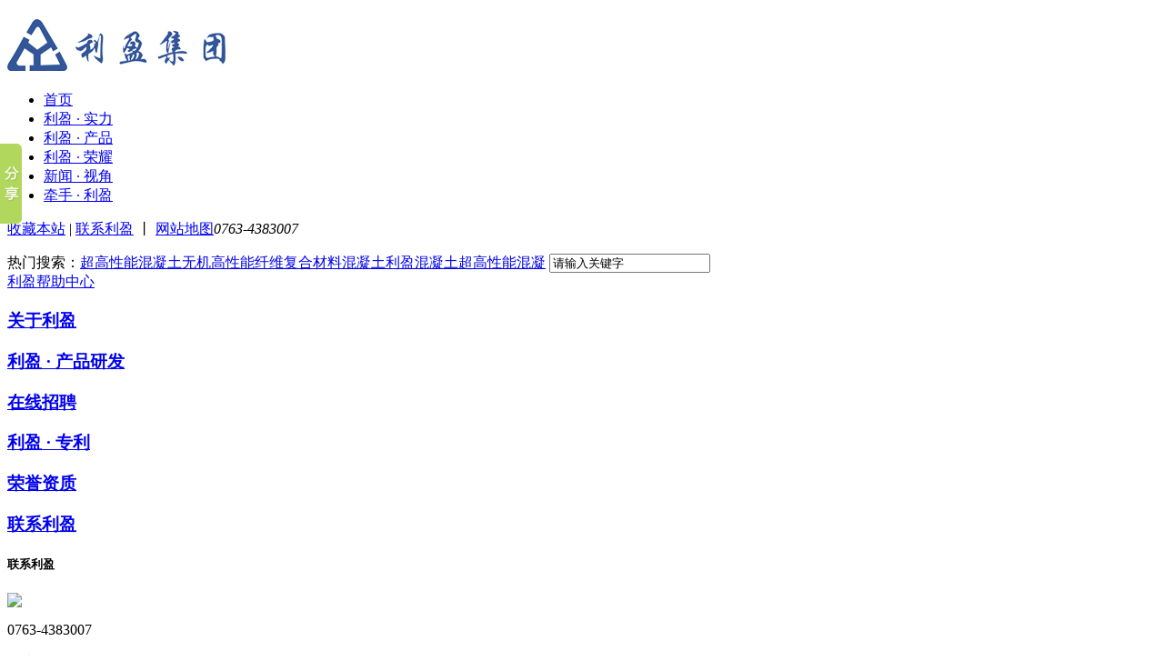

--- FILE ---
content_type: text/html
request_url: http://www.gdlyjt.com/Helps/clhbrzzs.html
body_size: 11043
content:
<!DOCTYPE html PUBLIC "-//W3C//DTD XHTML 1.0 Transitional//EN" "http://www.w3.org/TR/xhtml1/DTD/xhtml1-transitional.dtd">
<html xmlns="http://www.w3.org/1999/xhtml" dir="ltr" lang="zh-CN" xml:lang="zh-CN">
<head>
    <meta http-equiv="Content-Type" content="text/html; charset=utf-8" />
    <meta http-equiv="X-UA-Compatible" content="IE=EmulateIE7" />
    <title>材料环保认证证书|荣誉资质 - 广东利盈投资集团有限公司</title>
    <meta name="keywords" content="利盈荣誉资质,利盈专利,利盈荣耀" />
    <meta name="description" content="利盈在集团创始人黄贺明先生的领导下,公司创立了以“诚信、创新、共赢”的核心价值观;以“创造客户价值、打造共赢平台”为企业使命、以“我是一切根源”为企业管理理念的核心文化。" /><script src="/JS/MobileRewrite.js" type="text/javascript"></script><script  type="text/javascript">uaredirect("/Mobile/Mhelps/clhbrzzs.html");</script>
        <link key="resetcommon" href="http://www.gdlyjt.com/Skins/Default/resetcommon.css" rel="stylesheet" type="text/css" />
        <link key="style" href="http://www.gdlyjt.com/Skins/Default/Style.css" rel="stylesheet" type="text/css" />
            <script type="text/javascript" key="NSW_Details" src="http://www.gdlyjt.com/JS/NSW_Details.js"></script>
    </head>
<body>
  


       <div class="header">
    <div class="h_con">
        <h1>
            <a href="http://www.gdlyjt.com/" title="利盈">
                    <img src="/uploadfiles/pictures/setting/20170817223058_7187.jpg" alt="利盈" title="利盈" /></a></h1>
        <div class="h_nav fr">
            <ul><li><a href="http://www.gdlyjt.com/" title="首页" ><span>首页</span></a></li><li><a href="http://www.gdlyjt.com/yyly.html" title="利盈 · 实力" ><span>利盈 · 实力</span></a></li><li><a href="http://www.gdlyjt.com/product/" title="利盈 · 产品" ><span>利盈 · 产品</span></a></li><li><a href="http://www.gdlyjt.com/ryzz.html" title="利盈 · 荣耀" ><span>利盈 · 荣耀</span></a></li><li><a href="http://www.gdlyjt.com/xwsj.html" title="新闻 · 视角" ><span>新闻 · 视角</span></a></li><li><a href="http://www.gdlyjt.com/gyly.html" title="牵手 · 利盈" ><span>牵手 · 利盈</span></a></li></ul>
        </div>
    </div>
</div>
  <div class="clear"></div>
<script type="text/javascript">
    initCommonHeader();
    var MARK = "help";
    var SID = "0001,0007";
</script>

<script type="text/javascript">
    var OBJ_TITLE = "材料环保认证证书";
    var OBJ_ID = "4";
    var SID = "0001,0007";
</script>

<div class="topadcs"></div>
  

<div class="h_ser">
    <p>
        <span><a href="javascript:addBookmark(this)" rel="sidebar" title="收藏本站">收藏本站</a> | <a href="/lxly.html" title="联系利盈">联系利盈</a> 丨 <a href="/sitemap.html" target="_blank" title="网站地图">网站地图</a></span><em>0763-4383007</em></p>
    <div class="s_inp fr form">
        <span>热门搜索：<a href="/Products/cgxnhnt.html" title="超高性能混凝土">超高性能混凝土</a><a href="/Products/wjgxnxwfhc.html" title="无机高性能纤维复合材料">无机高性能纤维复合材料</a><a href="/product/" title="混凝土">混凝土</a><a href="/product/" title="利盈混凝土">利盈混凝土</a><a href="/product/" title="超高性能混凝">超高性能混凝</a></span>
        <input type="text" class="inp01" value="请输入关键字" defvalue="输入关键词" id="seachkeywords" />
        <input type="image" src="/Skins/Default/Img/Common/s_ss.gif" class="fl"  id="sousuo"/>
    </div>
</div><div class="content">
  <div class="left">
  
<div class="leib2">
    <div class="tit"><a href="/help/" title="利盈帮助中心">利盈帮助中心</a></div> 
    <div class="nr">
                    <h3 sid='0001,0002'><a href="http://www.gdlyjt.com/gyly.html" title="关于利盈">关于利盈</a></h3>
                                            <h3 sid='0001,0005'><a href="http://www.gdlyjt.com/lycpyf.html" title="利盈 · 产品研发">利盈 · 产品研发</a></h3>
                                            <h3 sid='0001,0010'><a href="http://www.gdlyjt.com/zxzp.html" title="在线招聘">在线招聘</a></h3>
                                            <h3 sid='0001,0004'><a href="http://www.gdlyjt.com/lyzl.html" title="利盈 · 专利">利盈 · 专利</a></h3>
                                            <h3 sid='0001,0007'><a href="http://www.gdlyjt.com/ryzz.html" title="荣誉资质">荣誉资质</a></h3>
                                            <h3 sid='0001,0008'><a href="http://www.gdlyjt.com/lxly.html" title="联系利盈">联系利盈</a></h3>
                                    </div>
</div>
<div class="leftlx">
    <h5>
        联系利盈</h5>
    <div class="phone">
        <img src="/Skins/Default/Img/lx_tel.gif">
      
        <p>
         0763-4383007</p>
    </div>
<p>
        <span>传真：</span>0763-4383000</p>
    <p>
        <span>QQ：</span>425634917</p>
 <p>
        <span>邮箱：</span>service@gdlyjt.com</p>
    <p>
        <span>地址：</span>广东省清远市佛冈县石角镇
    </p>
    <div class="clear">
    </div>
</div>
  </div>
    <div class="right">
     
        <div class="plc">
            <span class="red_x">当前位置：</span><a href="http://www.gdlyjt.com/" title="首页">首页</a> &raquo; <a href="http://www.gdlyjt.com/help/" title="利盈帮助中心">利盈帮助中心</a> &raquo; <a href="http://www.gdlyjt.com/ryzz.html" title="荣誉资质">荣誉资质</a> &raquo; <a href="http://www.gdlyjt.com/Helps/clhbrzzs.html" title="材料环保认证证书">材料环保认证证书</a>
        </div>
       
        
        <div class="right_main">
            <div class="agent_con">
                <div class="age_li_about">
                    <p style="text-align: center;" align="center">
	<img src="/uploadfiles/pictures/help/20170816134605_1093.jpg" title="材料环保认证证书" alt="材料环保认证证书" />
</p>
                </div>
                <div class="clear"></div>
                <div class="age_con_key">
                    <div class="rt_bot_line"></div>
                   
                    <div class="age_con_key1"><span>此文关键词：</span><a target='_blank' href="/Search/Index.aspx?kwd=%e5%88%a9%e7%9b%88%e8%8d%a3%e8%aa%89%e8%b5%84%e8%b4%a8">利盈荣誉资质</a> <a target='_blank' href="/Search/Index.aspx?kwd=%e5%88%a9%e7%9b%88%e4%b8%93%e5%88%a9">利盈专利</a> <a target='_blank' href="/Search/Index.aspx?kwd=%e5%88%a9%e7%9b%88%e8%8d%a3%e8%80%80">利盈荣耀</a> </div>
                </div>
            </div>
        </div>
       
    </div>
  
    <div class="clear"></div>
</div>
<!--content:end-->
<script type="text/javascript">
    helpLoad();
</script>
<div class="f_bg">
    <div class="footer">
        <div class="f_nav">
            <p>
                <b><a href="/gyly.html">关于利盈</a></b> <span><a href="/product/">核心产品</a> <a href="/gyly.html">企业文化</a> <a href="/gyly.html">发展之路</a> <a href="/gyly.html">企业理念</a> <a
                        href="/spzx.html" >视频专栏</a></span>
            </p>
            <p>
                 <a href="/"
                    >捷瑞钢结构</a> <a href="/">陕西利盈防腐</a> 
                    <a href="/">龙清电力</a></span>
            </p>
            <p class="f_p02">
                <b><a href="/xwsj.html">新闻中心</a></b> <span><a href="/jtxw.html">集团新闻</a><a href="/mtbd.html">媒体报道</a><a href="/whhd.html">文化活动</a></span>
            </p>
            <p class="f_p03 f_p02">
                <b><a href="/">联系我们</a></b> <span><a href="/lxly.html">联系利盈</a><a href="/help/leaveword.aspx"
                    >在线留言</a><a href="/zxzp.html">在线招聘</a></span>
            </p>
        </div>
        <div class="f_con">
            <div class="f_img fl">
                <a href="/" title="利盈">
                    <img src="/Skins/Default/Img/Common/f_pic01.jpg" alt="利盈" title="利盈"  /></a></div>
            <div class="f_p fl">
              <!--广东利盈投资集团有限公司 <em>版权所有</em> 站长统计 <em>百度统计  CNZZ  </em> 备案号：<a href="http://www.miitbeian.gov.cn/" title="粤ICP备17057209号" target="_blank" rel="nofollow">粤ICP备17057209号</a> --> 
               广东利盈投资集团有限公司 <em>版权所有</em> 站长统计 <em>百度统计  CNZZ  </em> 备案号：<a href="https://beian.miit.gov.cn" target="_blank">粤ICP备17057209号 </a>
           
<br />  
                公司传真：0763-4383000 <em>企业电话：0763-4383007 </em>  <em><a target="_blank" href="http://www.beian.gov.cn/portal/registerSystemInfo?recordcode=44182102000041" style="display:inline-block;text-decoration:none;height:20px;line-height:20px;"><img src="" style="float:left;"/><p style="float:left;height:20px;line-height:20px;margin: 0px 0px 0px 5px; color:#939393;">粤公网安备 44182102000041号</p></a> </em>
<br />
                           公司邮箱：service@gdlyjt.com<br />
                总部营销中心：广东省清远市佛冈县石角镇</div>
		 
            <div class="f_img02 fr">
                <i>
                    <img src="/Skins/Default/Img/Common/f_pic02.jpg" alt="手机版" /><em>手机版</em></i><i><img
                        src="/Skins/Default/Img/Common/f_pic022.jpg" alt="微信公众号" /><em>微信公众号</em></i></div>
        </div>
        <div class="yq">
            <b><a target="_blank" href="http://www.gdlyjt.com/friendlink/apply.aspx" title="友情链接申请入口">申请友情链接入口+</a></b> <span><a href="http://www.gdlyjt.com/friendlink/" target="_blank" title="友情链接">
                <img src="/Skins/Default/Img/Common/yq_bt.gif" alt="友情链接" /></a></span>
            <p>
                               </p>
        </div>

    </div>
</div>
<!--[if IE 6]>
<script src="/JS/DD_belatedPNG_0.0.8a.js" type="text/javascript"> </script>
<script type="text/javascript">
   DD_belatedPNG.fix('*');
</script>
<![endif]-->

<script src="/JS/rollup.min.js" type="text/javascript"></script>

<script type="text/javascript">
    window._bd_share_config = { "common": { "bdSnsKey": {}, "bdText": "", "bdMini": "2", "bdMiniList": false, "bdPic": "", "bdStyle": "0", "bdSize": "16" }, "slide": { "type": "slide", "bdImg": "1", "bdPos": "left", "bdTop": "100" }, "share": [{ "tag": "share_1", "bdSize": 16 }, { "tag": "share_2", "bdSize": 32}]}; with (document) 0[(getElementsByTagName('head')[0] || body).appendChild(createElement('script')).src = 'http://bdimg.share.baidu.com/static/api/js/share.js?cdnversion=' + ~(-new Date() / 36e5)];
</script></body></html>